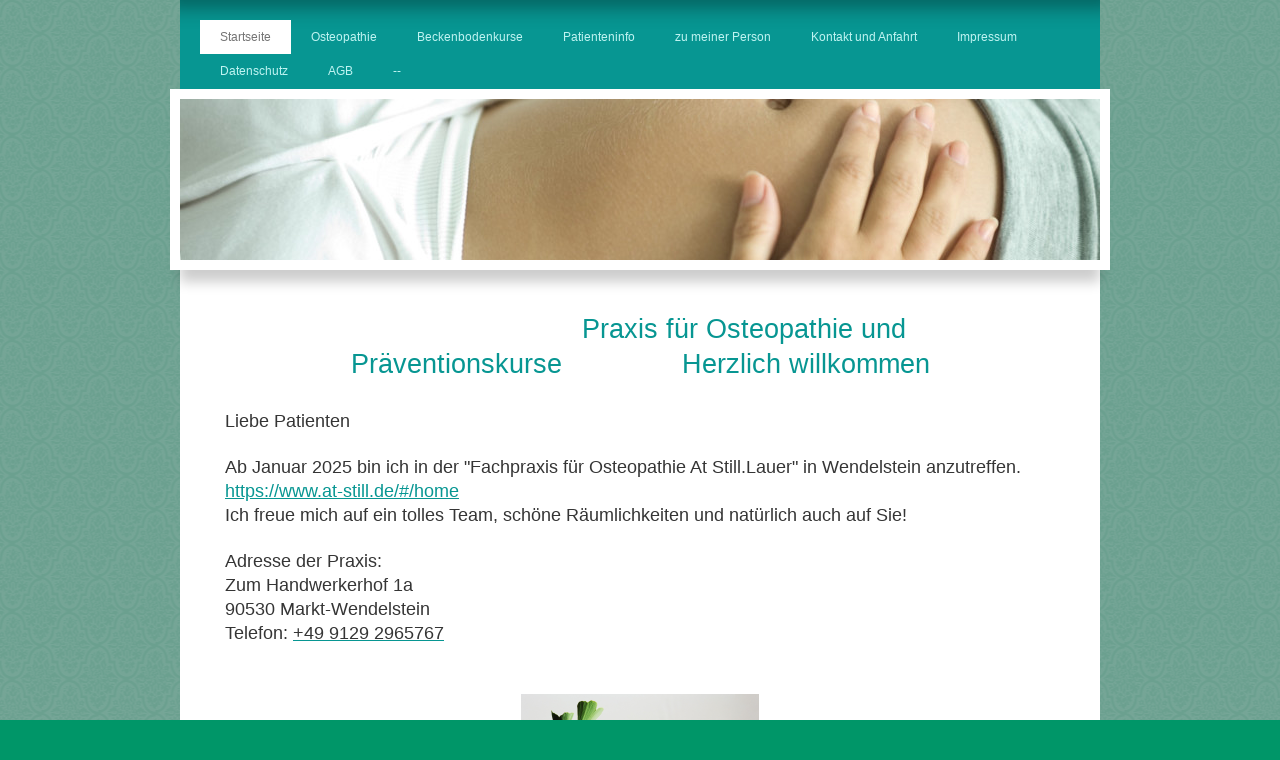

--- FILE ---
content_type: text/html; charset=UTF-8
request_url: https://www.osteopathie-wenning-bahr.de/
body_size: 5915
content:
<!DOCTYPE html>
<html lang="de"  ><head prefix="og: http://ogp.me/ns# fb: http://ogp.me/ns/fb# business: http://ogp.me/ns/business#">
    <meta http-equiv="Content-Type" content="text/html; charset=utf-8"/>
    <meta name="generator" content="IONOS MyWebsite"/>
        
    <link rel="dns-prefetch" href="//cdn.eu.mywebsite-editor.com/"/>
    <link rel="dns-prefetch" href="//123.mod.mywebsite-editor.com"/>
    <link rel="dns-prefetch" href="https://123.sb.mywebsite-editor.com/"/>
    <link rel="shortcut icon" href="//cdn.eu.mywebsite-editor.com/favicon.ico"/>
        <title>Osteopathie Barbara Wenning-Bahr - Startseite</title>
    <style type="text/css">@media screen and (max-device-width: 1024px) {.diyw a.switchViewWeb {display: inline !important;}}</style>
    <style type="text/css">@media screen and (min-device-width: 1024px) {
            .mediumScreenDisabled { display:block }
            .smallScreenDisabled { display:block }
        }
        @media screen and (max-device-width: 1024px) { .mediumScreenDisabled { display:none } }
        @media screen and (max-device-width: 568px) { .smallScreenDisabled { display:none } }
                @media screen and (min-width: 1024px) {
            .mobilepreview .mediumScreenDisabled { display:block }
            .mobilepreview .smallScreenDisabled { display:block }
        }
        @media screen and (max-width: 1024px) { .mobilepreview .mediumScreenDisabled { display:none } }
        @media screen and (max-width: 568px) { .mobilepreview .smallScreenDisabled { display:none } }</style>
    <meta name="viewport" content="width=device-width, initial-scale=1, maximum-scale=1, minimal-ui"/>

<meta name="format-detection" content="telephone=no"/>
        <meta name="keywords" content="Osteopathie, Nürnberg, Zentrum, Heilpraktiker, Praxis, Beckenboden, Präventionskurs, Termine, Akutpatient  kurzfristig"/>
            <meta name="description" content="Herzlich willkommen in Ihrer Praxis für Osteopathie und Beckenboden- Präventionskursen im Zentrum von Nürnberg.  Termine für Akutpatienten sind kurzfristig möglich."/>
            <meta name="robots" content="index,follow"/>
        <link href="//cdn.eu.mywebsite-editor.com/templates/2055/style.css?1763478093678" rel="stylesheet" type="text/css"/>
    <link href="https://www.osteopathie-wenning-bahr.de/s/style/theming.css?1734619715" rel="stylesheet" type="text/css"/>
    <link href="//cdn.eu.mywebsite-editor.com/app/cdn/min/group/web.css?1763478093678" rel="stylesheet" type="text/css"/>
<link href="//cdn.eu.mywebsite-editor.com/app/cdn/min/moduleserver/css/de_DE/common,shoppingbasket?1763478093678" rel="stylesheet" type="text/css"/>
    <link href="//cdn.eu.mywebsite-editor.com/app/cdn/min/group/mobilenavigation.css?1763478093678" rel="stylesheet" type="text/css"/>
    <link href="https://123.sb.mywebsite-editor.com/app/logstate2-css.php?site=598328122&amp;t=1768846822" rel="stylesheet" type="text/css"/>

<script type="text/javascript">
    /* <![CDATA[ */
var stagingMode = '';
    /* ]]> */
</script>
<script src="https://123.sb.mywebsite-editor.com/app/logstate-js.php?site=598328122&amp;t=1768846822"></script>

    <link href="//cdn.eu.mywebsite-editor.com/templates/2055/print.css?1763478093678" rel="stylesheet" media="print" type="text/css"/>
    <script type="text/javascript">
    /* <![CDATA[ */
    var systemurl = 'https://123.sb.mywebsite-editor.com/';
    var webPath = '/';
    var proxyName = '';
    var webServerName = 'www.osteopathie-wenning-bahr.de';
    var sslServerUrl = 'https://www.osteopathie-wenning-bahr.de';
    var nonSslServerUrl = 'http://www.osteopathie-wenning-bahr.de';
    var webserverProtocol = 'http://';
    var nghScriptsUrlPrefix = '//123.mod.mywebsite-editor.com';
    var sessionNamespace = 'DIY_SB';
    var jimdoData = {
        cdnUrl:  '//cdn.eu.mywebsite-editor.com/',
        messages: {
            lightBox: {
    image : 'Bild',
    of: 'von'
}

        },
        isTrial: 0,
        pageId: 112493    };
    var script_basisID = "598328122";

    diy = window.diy || {};
    diy.web = diy.web || {};

        diy.web.jsBaseUrl = "//cdn.eu.mywebsite-editor.com/s/build/";

    diy.context = diy.context || {};
    diy.context.type = diy.context.type || 'web';
    /* ]]> */
</script>

<script type="text/javascript" src="//cdn.eu.mywebsite-editor.com/app/cdn/min/group/web.js?1763478093678" crossorigin="anonymous"></script><script type="text/javascript" src="//cdn.eu.mywebsite-editor.com/s/build/web.bundle.js?1763478093678" crossorigin="anonymous"></script><script type="text/javascript" src="//cdn.eu.mywebsite-editor.com/app/cdn/min/group/mobilenavigation.js?1763478093678" crossorigin="anonymous"></script><script src="//cdn.eu.mywebsite-editor.com/app/cdn/min/moduleserver/js/de_DE/common,shoppingbasket?1763478093678"></script>
<script type="text/javascript" src="https://cdn.eu.mywebsite-editor.com/proxy/apps/static/resource/dependencies/"></script><script type="text/javascript">
                    if (typeof require !== 'undefined') {
                        require.config({
                            waitSeconds : 10,
                            baseUrl : 'https://cdn.eu.mywebsite-editor.com/proxy/apps/static/js/'
                        });
                    }
                </script><script type="text/javascript">if (window.jQuery) {window.jQuery_1and1 = window.jQuery;}</script>

<script src="https://cloud.ccm19.de/app.js?apiKey=ff129a4a9549677dfe31d83078ddc672df13880ec1d533a5&amp;domain=66792a5ea70178815305a1f2&amp;lang=de_DE" referrerpolicy="origin" type="text/javascript">
</script>
<script type="text/javascript">if (window.jQuery_1and1) {window.jQuery = window.jQuery_1and1;}</script>
<script type="text/javascript" src="//cdn.eu.mywebsite-editor.com/app/cdn/min/group/pfcsupport.js?1763478093678" crossorigin="anonymous"></script>    <meta property="og:type" content="business.business"/>
    <meta property="og:url" content="https://www.osteopathie-wenning-bahr.de/"/>
    <meta property="og:title" content="Osteopathie Barbara Wenning-Bahr - Startseite"/>
            <meta property="og:description" content="Herzlich willkommen in Ihrer Praxis für Osteopathie und Beckenboden- Präventionskursen im Zentrum von Nürnberg.  Termine für Akutpatienten sind kurzfristig möglich."/>
                <meta property="og:image" content="https://www.osteopathie-wenning-bahr.de/s/img/emotionheader8983597.jpg"/>
        <meta property="business:contact_data:country_name" content="Deutschland"/>
    <meta property="business:contact_data:street_address" content="Karl-Grillenberger-Straße  1"/>
    <meta property="business:contact_data:locality" content="Nürnberg"/>
    
    <meta property="business:contact_data:email" content="wen.ning@gmx.de"/>
    <meta property="business:contact_data:postal_code" content="90402"/>
    <meta property="business:contact_data:phone_number" content=" 015737889104"/>
    
    
</head>


<body class="body diyBgActive  startpage cc-pagemode-default diyfeNoSidebar diy-market-de_DE" data-pageid="112493" id="page-112493">
    
    <div class="diyw">
        <div class="diyweb">
	<div class="diyfeMobileNav">
		
<nav id="diyfeMobileNav" class="diyfeCA diyfeCA2" role="navigation">
    <a title="Navigation aufklappen/zuklappen">Navigation aufklappen/zuklappen</a>
    <ul class="mainNav1"><li class="current hasSubNavigation"><a data-page-id="112493" href="https://www.osteopathie-wenning-bahr.de/" class="current level_1"><span>Startseite</span></a></li><li class=" hasSubNavigation"><a data-page-id="313061" href="https://www.osteopathie-wenning-bahr.de/osteopathie/" class=" level_1"><span>Osteopathie</span></a></li><li class=" hasSubNavigation"><a data-page-id="328215" href="https://www.osteopathie-wenning-bahr.de/beckenbodenkurse/" class=" level_1"><span>Beckenbodenkurse</span></a></li><li class=" hasSubNavigation"><a data-page-id="313059" href="https://www.osteopathie-wenning-bahr.de/patienteninfo/" class=" level_1"><span>Patienteninfo</span></a></li><li class=" hasSubNavigation"><a data-page-id="313060" href="https://www.osteopathie-wenning-bahr.de/zu-meiner-person/" class=" level_1"><span>zu meiner Person</span></a></li><li class=" hasSubNavigation"><a data-page-id="112495" href="https://www.osteopathie-wenning-bahr.de/kontakt-und-anfahrt/" class=" level_1"><span>Kontakt und Anfahrt</span></a></li><li class=" hasSubNavigation"><a data-page-id="112496" href="https://www.osteopathie-wenning-bahr.de/impressum/" class=" level_1"><span>Impressum</span></a></li><li class=" hasSubNavigation"><a data-page-id="319434" href="https://www.osteopathie-wenning-bahr.de/datenschutz/" class=" level_1"><span>Datenschutz</span></a></li><li class=" hasSubNavigation"><a data-page-id="319444" href="https://www.osteopathie-wenning-bahr.de/agb/" class=" level_1"><span>AGB</span></a></li><li class=" hasSubNavigation"><a data-page-id="337418" href="https://www.osteopathie-wenning-bahr.de/-/" class=" level_1"><span>--</span></a></li></ul></nav>
	</div>
	<div class="diywebNav diywebNavMain diywebNav1 diywebNavHorizontal">
		<div class="diywebLiveArea">
			<div class="diywebMainGutter">
				<div class="diyfeGE diyfeCA diyfeCA2">
					<div class="diywebGutter">
						<div class="webnavigation"><ul id="mainNav1" class="mainNav1"><li class="navTopItemGroup_1"><a data-page-id="112493" href="https://www.osteopathie-wenning-bahr.de/" class="current level_1"><span>Startseite</span></a></li><li class="navTopItemGroup_2"><a data-page-id="313061" href="https://www.osteopathie-wenning-bahr.de/osteopathie/" class="level_1"><span>Osteopathie</span></a></li><li class="navTopItemGroup_3"><a data-page-id="328215" href="https://www.osteopathie-wenning-bahr.de/beckenbodenkurse/" class="level_1"><span>Beckenbodenkurse</span></a></li><li class="navTopItemGroup_4"><a data-page-id="313059" href="https://www.osteopathie-wenning-bahr.de/patienteninfo/" class="level_1"><span>Patienteninfo</span></a></li><li class="navTopItemGroup_5"><a data-page-id="313060" href="https://www.osteopathie-wenning-bahr.de/zu-meiner-person/" class="level_1"><span>zu meiner Person</span></a></li><li class="navTopItemGroup_6"><a data-page-id="112495" href="https://www.osteopathie-wenning-bahr.de/kontakt-und-anfahrt/" class="level_1"><span>Kontakt und Anfahrt</span></a></li><li class="navTopItemGroup_7"><a data-page-id="112496" href="https://www.osteopathie-wenning-bahr.de/impressum/" class="level_1"><span>Impressum</span></a></li><li class="navTopItemGroup_8"><a data-page-id="319434" href="https://www.osteopathie-wenning-bahr.de/datenschutz/" class="level_1"><span>Datenschutz</span></a></li><li class="navTopItemGroup_9"><a data-page-id="319444" href="https://www.osteopathie-wenning-bahr.de/agb/" class="level_1"><span>AGB</span></a></li><li class="navTopItemGroup_10"><a data-page-id="337418" href="https://www.osteopathie-wenning-bahr.de/-/" class="level_1"><span>--</span></a></li></ul></div>
					</div>
				</div>
			</div>
		</div>
	</div>
	<div class="diywebEmotionHeader">
		<div class="diywebLiveArea">
			<div class="diywebMainGutter diywebPull">
				<div class="diyfeGE">
					<div class="diywebGutter">
						
<style type="text/css" media="all">
.diyw div#emotion-header {
        max-width: 920px;
        max-height: 161px;
                background: #EEEEEE;
    }

.diyw div#emotion-header-title-bg {
    left: 0%;
    top: 38%;
    width: 100%;
    height: 13%;

    background-color: #FFFFFF;
    opacity: 0.50;
    filter: alpha(opacity = 50);
    display: none;}
.diyw img#emotion-header-logo {
    left: 1.00%;
    top: 0.00%;
    background: transparent;
                border: 1px solid #CCCCCC;
        padding: 0px;
                display: none;
    }

.diyw div#emotion-header strong#emotion-header-title {
    left: 12%;
    top: 38%;
    color: #333333;
    display: none;    font: normal bold 24px/120% 'Palatino Linotype', Palatino, 'Book Antiqua', serif;
}

.diyw div#emotion-no-bg-container{
    max-height: 161px;
}

.diyw div#emotion-no-bg-container .emotion-no-bg-height {
    margin-top: 17.50%;
}
</style>
<div id="emotion-header" data-action="loadView" data-params="active" data-imagescount="1">
            <img src="https://www.osteopathie-wenning-bahr.de/s/img/emotionheader8983597.jpg?1706171779.920px.161px" id="emotion-header-img" alt=""/>
            
        <div id="ehSlideshowPlaceholder">
            <div id="ehSlideShow">
                <div class="slide-container">
                                        <div style="background-color: #EEEEEE">
                            <img src="https://www.osteopathie-wenning-bahr.de/s/img/emotionheader8983597.jpg?1706171779.920px.161px" alt=""/>
                        </div>
                                    </div>
            </div>
        </div>


        <script type="text/javascript">
        //<![CDATA[
                diy.module.emotionHeader.slideShow.init({ slides: [{"url":"https:\/\/www.osteopathie-wenning-bahr.de\/s\/img\/emotionheader8983597.jpg?1706171779.920px.161px","image_alt":"","bgColor":"#EEEEEE"}] });
        //]]>
        </script>

    
            
        
            
    
    
    
    <script type="text/javascript">
    //<![CDATA[
    (function ($) {
        function enableSvgTitle() {
                        var titleSvg = $('svg#emotion-header-title-svg'),
                titleHtml = $('#emotion-header-title'),
                emoWidthAbs = 920,
                emoHeightAbs = 161,
                offsetParent,
                titlePosition,
                svgBoxWidth,
                svgBoxHeight;

                        if (titleSvg.length && titleHtml.length) {
                offsetParent = titleHtml.offsetParent();
                titlePosition = titleHtml.position();
                svgBoxWidth = titleHtml.width();
                svgBoxHeight = titleHtml.height();

                                titleSvg.get(0).setAttribute('viewBox', '0 0 ' + svgBoxWidth + ' ' + svgBoxHeight);
                titleSvg.css({
                   left: Math.roundTo(100 * titlePosition.left / offsetParent.width(), 3) + '%',
                   top: Math.roundTo(100 * titlePosition.top / offsetParent.height(), 3) + '%',
                   width: Math.roundTo(100 * svgBoxWidth / emoWidthAbs, 3) + '%',
                   height: Math.roundTo(100 * svgBoxHeight / emoHeightAbs, 3) + '%'
                });

                titleHtml.css('visibility','hidden');
                titleSvg.css('visibility','visible');
            }
        }

        
            var posFunc = function($, overrideSize) {
                var elems = [], containerWidth, containerHeight;
                                    elems.push({
                        selector: '#emotion-header-title',
                        overrideSize: true,
                        horPos: 6.38,
                        vertPos: 97.73                    });
                    lastTitleWidth = $('#emotion-header-title').width();
                                                elems.push({
                    selector: '#emotion-header-title-bg',
                    horPos: 0,
                    vertPos: 45.67                });
                                
                containerWidth = parseInt('920');
                containerHeight = parseInt('161');

                for (var i = 0; i < elems.length; ++i) {
                    var el = elems[i],
                        $el = $(el.selector),
                        pos = {
                            left: el.horPos,
                            top: el.vertPos
                        };
                    if (!$el.length) continue;
                    var anchorPos = $el.anchorPosition();
                    anchorPos.$container = $('#emotion-header');

                    if (overrideSize === true || el.overrideSize === true) {
                        anchorPos.setContainerSize(containerWidth, containerHeight);
                    } else {
                        anchorPos.setContainerSize(null, null);
                    }

                    var pxPos = anchorPos.fromAnchorPosition(pos),
                        pcPos = anchorPos.toPercentPosition(pxPos);

                    var elPos = {};
                    if (!isNaN(parseFloat(pcPos.top)) && isFinite(pcPos.top)) {
                        elPos.top = pcPos.top + '%';
                    }
                    if (!isNaN(parseFloat(pcPos.left)) && isFinite(pcPos.left)) {
                        elPos.left = pcPos.left + '%';
                    }
                    $el.css(elPos);
                }

                // switch to svg title
                enableSvgTitle();
            };

                        var $emotionImg = jQuery('#emotion-header-img');
            if ($emotionImg.length > 0) {
                // first position the element based on stored size
                posFunc(jQuery, true);

                // trigger reposition using the real size when the element is loaded
                var ehLoadEvTriggered = false;
                $emotionImg.one('load', function(){
                    posFunc(jQuery);
                    ehLoadEvTriggered = true;
                                        diy.module.emotionHeader.slideShow.start();
                                    }).each(function() {
                                        if(this.complete || typeof this.complete === 'undefined') {
                        jQuery(this).load();
                    }
                });

                                noLoadTriggeredTimeoutId = setTimeout(function() {
                    if (!ehLoadEvTriggered) {
                        posFunc(jQuery);
                    }
                    window.clearTimeout(noLoadTriggeredTimeoutId)
                }, 5000);//after 5 seconds
            } else {
                jQuery(function(){
                    posFunc(jQuery);
                });
            }

                        if (jQuery.isBrowser && jQuery.isBrowser.ie8) {
                var longTitleRepositionCalls = 0;
                longTitleRepositionInterval = setInterval(function() {
                    if (lastTitleWidth > 0 && lastTitleWidth != jQuery('#emotion-header-title').width()) {
                        posFunc(jQuery);
                    }
                    longTitleRepositionCalls++;
                    // try this for 5 seconds
                    if (longTitleRepositionCalls === 5) {
                        window.clearInterval(longTitleRepositionInterval);
                    }
                }, 1000);//each 1 second
            }

            }(jQuery));
    //]]>
    </script>

    </div>

					</div>
				</div>
			</div>
		</div>
	</div>
	<div class="diywebContent">
		<div class="diywebLiveArea">
			<div class="diywebMainGutter">
				<div class="diyfeGridGroup diyfeCA diyfeCA1">
					<div class="diywebMain diyfeGE">
						<div class="diywebGutter">
							
        <div id="content_area">
        	<div id="content_start"></div>
        	
        
        <div id="matrix_279675" class="sortable-matrix" data-matrixId="279675"><div class="n module-type-header diyfeLiveArea "> <h1><span class="diyfeDecoration">                          Praxis für Osteopathie und
Präventionskurse               Herzlich willkommen</span></h1> </div><div class="n module-type-text diyfeLiveArea "> <p><span style="font-size:18px;"><span style="color:#353535;">Liebe Patienten</span></span></p>
<p> </p>
<p><span style="font-size:18px;"><span style="color:#353535;">Ab Januar 2025 bin ich in der "Fachpraxis für Osteopathie At Still.Lauer" in Wendelstein anzutreffen.</span></span></p>
<p><span style="font-size:18px;"><a href="https://www.at-still.de/#/home" target="_blank">https://www.at-still.de/#/home</a></span></p>
<p><span style="font-size:18px;"><span style="color:#353535;">Ich freue mich auf ein tolles Team, schöne Räumlichkeiten und natürlich auch auf Sie!</span></span></p>
<p> </p>
<p><span style="font-size:18px;"><span style="color:#353535;">Adresse der Praxis:</span></span></p>
<p><span style="font-size:18px;"><span style="color:#353535;">Zum Handwerkerhof 1a<br/>
90530 Markt-Wendelstein</span></span></p>
<p><span style="font-size:18px;"><span style="color:#353535;">Telefon:</span> <a href="tel:+4991292965767"><span style="color:#353535;">+49 9129 2965767</span></a></span></p>
<p> </p> </div><div class="n module-type-imageSubtitle diyfeLiveArea "> <div class="clearover imageSubtitle" id="imageSubtitle-12484393">
    <div class="align-container align-center" style="max-width: 238px">
        <a class="imagewrapper" href="https://www.osteopathie-wenning-bahr.de/s/cc_images/teaserbox_15400835.png?t=1720695872" rel="lightbox[12484393]">
            <img id="image_15400835" src="https://www.osteopathie-wenning-bahr.de/s/cc_images/cache_15400835.png?t=1720695872" alt="" style="max-width: 238px; height:auto"/>
        </a>

        
    </div>

</div>

<script type="text/javascript">
//<![CDATA[
jQuery(function($) {
    var $target = $('#imageSubtitle-12484393');

    if ($.fn.swipebox && Modernizr.touch) {
        $target
            .find('a[rel*="lightbox"]')
            .addClass('swipebox')
            .swipebox();
    } else {
        $target.tinyLightbox({
            item: 'a[rel*="lightbox"]',
            cycle: false,
            hideNavigation: true
        });
    }
});
//]]>
</script>
 </div><div class="n module-type-header diyfeLiveArea "> <h1><span class="diyfeDecoration">              Termine nach
Vereinbarung                     </span></h1> </div></div>
        
        
        </div>
						</div>
					</div>
					<div class="diywebSecondary diyfeGE diyfeCA diyfeCA3">
						<div class="diywebNav diywebNav23 diywebHideOnSmall">
							<div class="diyfeGE">
								<div class="diywebGutter">
									<div class="webnavigation"></div>
								</div>
							</div>
						</div>
						<div class="diywebSidebar">
							<div class="diyfeGE">
								<div class="diywebGutter">
									
								</div>
							</div>
						</div>
					</div>
				</div>
			</div>
		</div>
	</div>
	<div class="diywebFooter">
		<div class="diywebLiveArea">
			<div class="diywebMainGutter">
				<div class="diyfeGE diywebPull diyfeCA diyfeCA4">
					<div class="diywebGutter">
						<div id="contentfooter">
    <div class="leftrow">
                        <a rel="nofollow" href="javascript:window.print();">
                    <img class="inline" height="14" width="18" src="//cdn.eu.mywebsite-editor.com/s/img/cc/printer.gif" alt=""/>
                    Druckversion                </a> <span class="footer-separator">|</span>
                <a href="https://www.osteopathie-wenning-bahr.de/sitemap/">Sitemap</a>
                        <br/> © Barbara Wenning-Bahr
            </div>
    <script type="text/javascript">
        window.diy.ux.Captcha.locales = {
            generateNewCode: 'Neuen Code generieren',
            enterCode: 'Bitte geben Sie den Code ein'
        };
        window.diy.ux.Cap2.locales = {
            generateNewCode: 'Neuen Code generieren',
            enterCode: 'Bitte geben Sie den Code ein'
        };
    </script>
    <div class="rightrow">
                    <span class="loggedout">
                <a rel="nofollow" id="login" href="https://login.1and1-editor.com/598328122/www.osteopathie-wenning-bahr.de/de?pageId=112493">
                    Login                </a>
            </span>
                <p><a class="diyw switchViewWeb" href="javascript:switchView('desktop');">Webansicht</a><a class="diyw switchViewMobile" href="javascript:switchView('mobile');">Mobile-Ansicht</a></p>
                <span class="loggedin">
            <a rel="nofollow" id="logout" href="https://123.sb.mywebsite-editor.com/app/cms/logout.php">Logout</a> <span class="footer-separator">|</span>
            <a rel="nofollow" id="edit" href="https://123.sb.mywebsite-editor.com/app/598328122/112493/">Seite bearbeiten</a>
        </span>
    </div>
</div>
            <div id="loginbox" class="hidden">
                <script type="text/javascript">
                    /* <![CDATA[ */
                    function forgotpw_popup() {
                        var url = 'https://passwort.1und1.de/xml/request/RequestStart';
                        fenster = window.open(url, "fenster1", "width=600,height=400,status=yes,scrollbars=yes,resizable=yes");
                        // IE8 doesn't return the window reference instantly or at all.
                        // It may appear the call failed and fenster is null
                        if (fenster && fenster.focus) {
                            fenster.focus();
                        }
                    }
                    /* ]]> */
                </script>
                                <img class="logo" src="//cdn.eu.mywebsite-editor.com/s/img/logo.gif" alt="IONOS" title="IONOS"/>

                <div id="loginboxOuter"></div>
            </div>
        

					</div>
				</div>
			</div>
		</div>
	</div>
</div>    </div>

    
    </body>


<!-- rendered at Mon, 15 Dec 2025 13:34:46 +0100 -->
</html>
